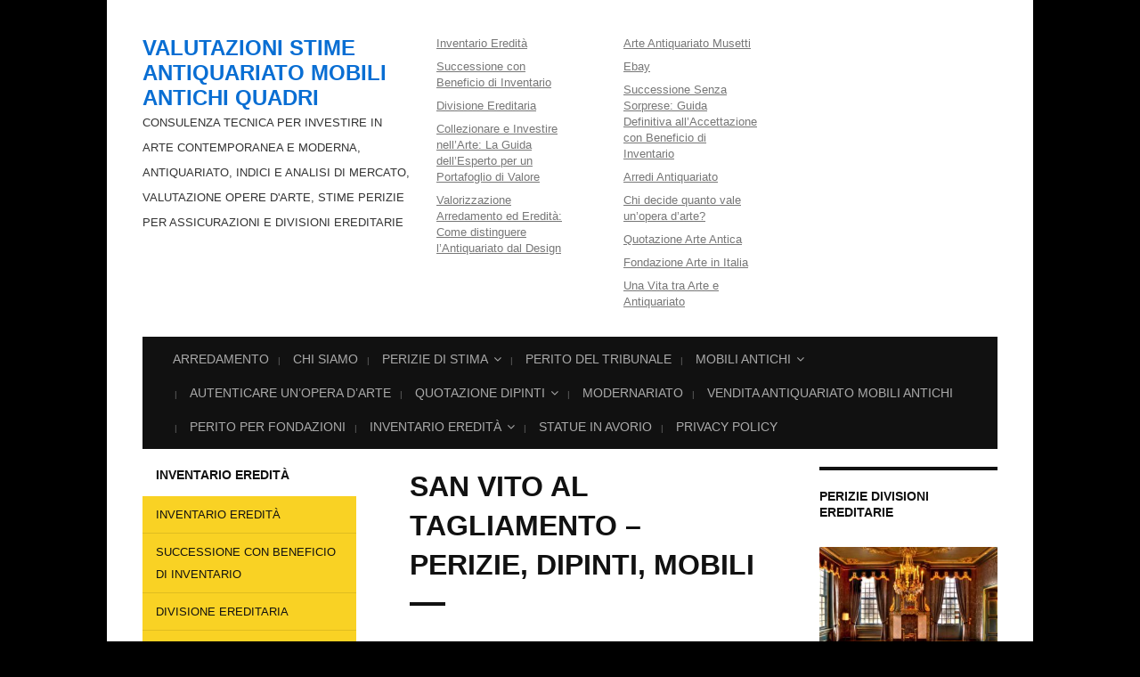

--- FILE ---
content_type: text/html; charset=UTF-8
request_url: https://valutazionearredamento.com/san-vito-al-tagliamento/
body_size: 16507
content:
<!DOCTYPE html> <!--[if IE 7 | IE 8]><html
class=ie lang=it-IT prefix="og: http://ogp.me/ns#"> <![endif]--> <!--[if !(IE 7) | !(IE 8)  ]><!--><html
lang=it-IT prefix="og: http://ogp.me/ns#"> <!--<![endif]--><head><meta
charset="UTF-8"><meta
http-equiv="X-UA-Compatible" content="IE=edge"><meta
name="viewport" content="width=device-width, initial-scale=1.0"><link
rel=profile href=http://gmpg.org/xfn/11><link
type=text/css media=all href=https://valutazionearredamento.com/wp-content/cache/autoptimize/css/autoptimize_1114c024037137313838741f6ca843c5.css?x94655 rel=stylesheet><title>San Vito al Tagliamento - Perizie, dipinti, mobili - Valutazioni Stime Antiquariato Mobili Antichi Quadri</title><style>#wpadminbar #wp-admin-bar-p404_free_top_button .ab-icon:before {
            content: "\f103";
            color: red;
            top: 2px;
        }</style><meta
name='robots' content='max-image-preview:large'><style>img:is([sizes="auto" i], [sizes^="auto," i]) { contain-intrinsic-size: 3000px 1500px }</style><meta
name="description" content="SAN VITO AL TAGLIAMENTO.Certificazione opere d&#039;arte. Valutazione antiquariato. Perizie ed Expertise. Inventari Catalogazioni Archivi .Divisioni ereditarie. Perizie assicurative.Separazione beni, Beneficio di inventario, Investimenti in arte. Verifica contraffazioni. Assistenza all&#039;acquisto .Perito Esperto"><link
rel=canonical href=https://valutazionearredamento.com/san-vito-al-tagliamento/ ><meta
property="og:locale" content="it_IT"><meta
property="og:type" content="article"><meta
property="og:title" content="San Vito al Tagliamento - Perizie, dipinti, mobili - Valutazioni Stime Antiquariato Mobili Antichi Quadri"><meta
property="og:description" content="SAN VITO AL TAGLIAMENTO.Certificazione opere d&#039;arte. Valutazione antiquariato. Perizie ed Expertise. Inventari Catalogazioni Archivi .Divisioni ereditarie. Perizie assicurative.Separazione beni, Beneficio di inventario, Investimenti in arte. Verifica contraffazioni. Assistenza all&#039;acquisto .Perito Esperto"><meta
property="og:url" content="https://valutazionearredamento.com/san-vito-al-tagliamento/"><meta
property="og:site_name" content="Valutazioni Stime Antiquariato Mobili Antichi Quadri"><meta
property="article:publisher" content="https://www.facebook.com/valutazionearteantiquariato/"><meta
property="og:image" content="https://valutazionearredamento.com/wp-content/uploads/2018/05/F.lli-Musetti.jpg"><meta
property="og:image:secure_url" content="https://valutazionearredamento.com/wp-content/uploads/2018/05/F.lli-Musetti.jpg"><meta
property="og:image:width" content="272"><meta
property="og:image:height" content="340"><meta
property="og:image:alt" content="F.lli Musetti"><meta
name="twitter:card" content="summary_large_image"><meta
name="twitter:description" content="SAN VITO AL TAGLIAMENTO.Certificazione opere d&#039;arte. Valutazione antiquariato. Perizie ed Expertise. Inventari Catalogazioni Archivi .Divisioni ereditarie. Perizie assicurative.Separazione beni, Beneficio di inventario, Investimenti in arte. Verifica contraffazioni. Assistenza all&#039;acquisto .Perito Esperto"><meta
name="twitter:title" content="San Vito al Tagliamento - Perizie, dipinti, mobili - Valutazioni Stime Antiquariato Mobili Antichi Quadri"><meta
name="twitter:site" content="@periziearte"><meta
name="twitter:image" content="https://valutazionearredamento.com/wp-content/uploads/2018/05/VALUTAZIONE-ANTIQUARIATO-ROMA-300x200.jpeg"><meta
name="twitter:creator" content="@periziearte"> <script type=application/ld+json>{"@context":"https:\/\/schema.org","@type":"Organization","url":"https:\/\/valutazionearredamento.com\/","sameAs":["https:\/\/www.facebook.com\/valutazionearteantiquariato\/","https:\/\/www.instagram.com\/periziearte\/","https:\/\/www.linkedin.com\/in\/musetti-renato-6146b574\/","https:\/\/www.youtube.com\/channel\/UCb9LqVJogdZiaDnNW8yLzXg?view_as=subscriber","https:\/\/twitter.com\/periziearte"],"@id":"https:\/\/valutazionearredamento.com\/#organization","name":"F.lli Musetti","logo":"https:\/\/valutazionearredamento.com\/wp-content\/uploads\/2018\/04\/Valutazione-Mobili-Antichi.png"}</script> <link
rel=alternate type=application/rss+xml title="Valutazioni Stime Antiquariato Mobili Antichi Quadri &raquo; Feed" href=https://valutazionearredamento.com/feed/ ><link
rel=alternate type=application/rss+xml title="Valutazioni Stime Antiquariato Mobili Antichi Quadri &raquo; Feed dei commenti" href=https://valutazionearredamento.com/comments/feed/ > <script>window._wpemojiSettings = {"baseUrl":"https:\/\/s.w.org\/images\/core\/emoji\/15.0.3\/72x72\/","ext":".png","svgUrl":"https:\/\/s.w.org\/images\/core\/emoji\/15.0.3\/svg\/","svgExt":".svg","source":{"concatemoji":"https:\/\/valutazionearredamento.com\/wp-includes\/js\/wp-emoji-release.min.js?ver=6.7.4"}};
/*! This file is auto-generated */
!function(i,n){var o,s,e;function c(e){try{var t={supportTests:e,timestamp:(new Date).valueOf()};sessionStorage.setItem(o,JSON.stringify(t))}catch(e){}}function p(e,t,n){e.clearRect(0,0,e.canvas.width,e.canvas.height),e.fillText(t,0,0);var t=new Uint32Array(e.getImageData(0,0,e.canvas.width,e.canvas.height).data),r=(e.clearRect(0,0,e.canvas.width,e.canvas.height),e.fillText(n,0,0),new Uint32Array(e.getImageData(0,0,e.canvas.width,e.canvas.height).data));return t.every(function(e,t){return e===r[t]})}function u(e,t,n){switch(t){case"flag":return n(e,"\ud83c\udff3\ufe0f\u200d\u26a7\ufe0f","\ud83c\udff3\ufe0f\u200b\u26a7\ufe0f")?!1:!n(e,"\ud83c\uddfa\ud83c\uddf3","\ud83c\uddfa\u200b\ud83c\uddf3")&&!n(e,"\ud83c\udff4\udb40\udc67\udb40\udc62\udb40\udc65\udb40\udc6e\udb40\udc67\udb40\udc7f","\ud83c\udff4\u200b\udb40\udc67\u200b\udb40\udc62\u200b\udb40\udc65\u200b\udb40\udc6e\u200b\udb40\udc67\u200b\udb40\udc7f");case"emoji":return!n(e,"\ud83d\udc26\u200d\u2b1b","\ud83d\udc26\u200b\u2b1b")}return!1}function f(e,t,n){var r="undefined"!=typeof WorkerGlobalScope&&self instanceof WorkerGlobalScope?new OffscreenCanvas(300,150):i.createElement("canvas"),a=r.getContext("2d",{willReadFrequently:!0}),o=(a.textBaseline="top",a.font="600 32px Arial",{});return e.forEach(function(e){o[e]=t(a,e,n)}),o}function t(e){var t=i.createElement("script");t.src=e,t.defer=!0,i.head.appendChild(t)}"undefined"!=typeof Promise&&(o="wpEmojiSettingsSupports",s=["flag","emoji"],n.supports={everything:!0,everythingExceptFlag:!0},e=new Promise(function(e){i.addEventListener("DOMContentLoaded",e,{once:!0})}),new Promise(function(t){var n=function(){try{var e=JSON.parse(sessionStorage.getItem(o));if("object"==typeof e&&"number"==typeof e.timestamp&&(new Date).valueOf()<e.timestamp+604800&&"object"==typeof e.supportTests)return e.supportTests}catch(e){}return null}();if(!n){if("undefined"!=typeof Worker&&"undefined"!=typeof OffscreenCanvas&&"undefined"!=typeof URL&&URL.createObjectURL&&"undefined"!=typeof Blob)try{var e="postMessage("+f.toString()+"("+[JSON.stringify(s),u.toString(),p.toString()].join(",")+"));",r=new Blob([e],{type:"text/javascript"}),a=new Worker(URL.createObjectURL(r),{name:"wpTestEmojiSupports"});return void(a.onmessage=function(e){c(n=e.data),a.terminate(),t(n)})}catch(e){}c(n=f(s,u,p))}t(n)}).then(function(e){for(var t in e)n.supports[t]=e[t],n.supports.everything=n.supports.everything&&n.supports[t],"flag"!==t&&(n.supports.everythingExceptFlag=n.supports.everythingExceptFlag&&n.supports[t]);n.supports.everythingExceptFlag=n.supports.everythingExceptFlag&&!n.supports.flag,n.DOMReady=!1,n.readyCallback=function(){n.DOMReady=!0}}).then(function(){return e}).then(function(){var e;n.supports.everything||(n.readyCallback(),(e=n.source||{}).concatemoji?t(e.concatemoji):e.wpemoji&&e.twemoji&&(t(e.twemoji),t(e.wpemoji)))}))}((window,document),window._wpemojiSettings);</script> <style id=wp-emoji-styles-inline-css>img.wp-smiley, img.emoji {
		display: inline !important;
		border: none !important;
		box-shadow: none !important;
		height: 1em !important;
		width: 1em !important;
		margin: 0 0.07em !important;
		vertical-align: -0.1em !important;
		background: none !important;
		padding: 0 !important;
	}</style><style id=classic-theme-styles-inline-css>/*! This file is auto-generated */
.wp-block-button__link{color:#fff;background-color:#32373c;border-radius:9999px;box-shadow:none;text-decoration:none;padding:calc(.667em + 2px) calc(1.333em + 2px);font-size:1.125em}.wp-block-file__button{background:#32373c;color:#fff;text-decoration:none}</style><style id=global-styles-inline-css>/*<![CDATA[*/:root{--wp--preset--aspect-ratio--square: 1;--wp--preset--aspect-ratio--4-3: 4/3;--wp--preset--aspect-ratio--3-4: 3/4;--wp--preset--aspect-ratio--3-2: 3/2;--wp--preset--aspect-ratio--2-3: 2/3;--wp--preset--aspect-ratio--16-9: 16/9;--wp--preset--aspect-ratio--9-16: 9/16;--wp--preset--color--black: #000000;--wp--preset--color--cyan-bluish-gray: #abb8c3;--wp--preset--color--white: #ffffff;--wp--preset--color--pale-pink: #f78da7;--wp--preset--color--vivid-red: #cf2e2e;--wp--preset--color--luminous-vivid-orange: #ff6900;--wp--preset--color--luminous-vivid-amber: #fcb900;--wp--preset--color--light-green-cyan: #7bdcb5;--wp--preset--color--vivid-green-cyan: #00d084;--wp--preset--color--pale-cyan-blue: #8ed1fc;--wp--preset--color--vivid-cyan-blue: #0693e3;--wp--preset--color--vivid-purple: #9b51e0;--wp--preset--gradient--vivid-cyan-blue-to-vivid-purple: linear-gradient(135deg,rgba(6,147,227,1) 0%,rgb(155,81,224) 100%);--wp--preset--gradient--light-green-cyan-to-vivid-green-cyan: linear-gradient(135deg,rgb(122,220,180) 0%,rgb(0,208,130) 100%);--wp--preset--gradient--luminous-vivid-amber-to-luminous-vivid-orange: linear-gradient(135deg,rgba(252,185,0,1) 0%,rgba(255,105,0,1) 100%);--wp--preset--gradient--luminous-vivid-orange-to-vivid-red: linear-gradient(135deg,rgba(255,105,0,1) 0%,rgb(207,46,46) 100%);--wp--preset--gradient--very-light-gray-to-cyan-bluish-gray: linear-gradient(135deg,rgb(238,238,238) 0%,rgb(169,184,195) 100%);--wp--preset--gradient--cool-to-warm-spectrum: linear-gradient(135deg,rgb(74,234,220) 0%,rgb(151,120,209) 20%,rgb(207,42,186) 40%,rgb(238,44,130) 60%,rgb(251,105,98) 80%,rgb(254,248,76) 100%);--wp--preset--gradient--blush-light-purple: linear-gradient(135deg,rgb(255,206,236) 0%,rgb(152,150,240) 100%);--wp--preset--gradient--blush-bordeaux: linear-gradient(135deg,rgb(254,205,165) 0%,rgb(254,45,45) 50%,rgb(107,0,62) 100%);--wp--preset--gradient--luminous-dusk: linear-gradient(135deg,rgb(255,203,112) 0%,rgb(199,81,192) 50%,rgb(65,88,208) 100%);--wp--preset--gradient--pale-ocean: linear-gradient(135deg,rgb(255,245,203) 0%,rgb(182,227,212) 50%,rgb(51,167,181) 100%);--wp--preset--gradient--electric-grass: linear-gradient(135deg,rgb(202,248,128) 0%,rgb(113,206,126) 100%);--wp--preset--gradient--midnight: linear-gradient(135deg,rgb(2,3,129) 0%,rgb(40,116,252) 100%);--wp--preset--font-size--small: 13px;--wp--preset--font-size--medium: 20px;--wp--preset--font-size--large: 36px;--wp--preset--font-size--x-large: 42px;--wp--preset--spacing--20: 0.44rem;--wp--preset--spacing--30: 0.67rem;--wp--preset--spacing--40: 1rem;--wp--preset--spacing--50: 1.5rem;--wp--preset--spacing--60: 2.25rem;--wp--preset--spacing--70: 3.38rem;--wp--preset--spacing--80: 5.06rem;--wp--preset--shadow--natural: 6px 6px 9px rgba(0, 0, 0, 0.2);--wp--preset--shadow--deep: 12px 12px 50px rgba(0, 0, 0, 0.4);--wp--preset--shadow--sharp: 6px 6px 0px rgba(0, 0, 0, 0.2);--wp--preset--shadow--outlined: 6px 6px 0px -3px rgba(255, 255, 255, 1), 6px 6px rgba(0, 0, 0, 1);--wp--preset--shadow--crisp: 6px 6px 0px rgba(0, 0, 0, 1);}:where(.is-layout-flex){gap: 0.5em;}:where(.is-layout-grid){gap: 0.5em;}body .is-layout-flex{display: flex;}.is-layout-flex{flex-wrap: wrap;align-items: center;}.is-layout-flex > :is(*, div){margin: 0;}body .is-layout-grid{display: grid;}.is-layout-grid > :is(*, div){margin: 0;}:where(.wp-block-columns.is-layout-flex){gap: 2em;}:where(.wp-block-columns.is-layout-grid){gap: 2em;}:where(.wp-block-post-template.is-layout-flex){gap: 1.25em;}:where(.wp-block-post-template.is-layout-grid){gap: 1.25em;}.has-black-color{color: var(--wp--preset--color--black) !important;}.has-cyan-bluish-gray-color{color: var(--wp--preset--color--cyan-bluish-gray) !important;}.has-white-color{color: var(--wp--preset--color--white) !important;}.has-pale-pink-color{color: var(--wp--preset--color--pale-pink) !important;}.has-vivid-red-color{color: var(--wp--preset--color--vivid-red) !important;}.has-luminous-vivid-orange-color{color: var(--wp--preset--color--luminous-vivid-orange) !important;}.has-luminous-vivid-amber-color{color: var(--wp--preset--color--luminous-vivid-amber) !important;}.has-light-green-cyan-color{color: var(--wp--preset--color--light-green-cyan) !important;}.has-vivid-green-cyan-color{color: var(--wp--preset--color--vivid-green-cyan) !important;}.has-pale-cyan-blue-color{color: var(--wp--preset--color--pale-cyan-blue) !important;}.has-vivid-cyan-blue-color{color: var(--wp--preset--color--vivid-cyan-blue) !important;}.has-vivid-purple-color{color: var(--wp--preset--color--vivid-purple) !important;}.has-black-background-color{background-color: var(--wp--preset--color--black) !important;}.has-cyan-bluish-gray-background-color{background-color: var(--wp--preset--color--cyan-bluish-gray) !important;}.has-white-background-color{background-color: var(--wp--preset--color--white) !important;}.has-pale-pink-background-color{background-color: var(--wp--preset--color--pale-pink) !important;}.has-vivid-red-background-color{background-color: var(--wp--preset--color--vivid-red) !important;}.has-luminous-vivid-orange-background-color{background-color: var(--wp--preset--color--luminous-vivid-orange) !important;}.has-luminous-vivid-amber-background-color{background-color: var(--wp--preset--color--luminous-vivid-amber) !important;}.has-light-green-cyan-background-color{background-color: var(--wp--preset--color--light-green-cyan) !important;}.has-vivid-green-cyan-background-color{background-color: var(--wp--preset--color--vivid-green-cyan) !important;}.has-pale-cyan-blue-background-color{background-color: var(--wp--preset--color--pale-cyan-blue) !important;}.has-vivid-cyan-blue-background-color{background-color: var(--wp--preset--color--vivid-cyan-blue) !important;}.has-vivid-purple-background-color{background-color: var(--wp--preset--color--vivid-purple) !important;}.has-black-border-color{border-color: var(--wp--preset--color--black) !important;}.has-cyan-bluish-gray-border-color{border-color: var(--wp--preset--color--cyan-bluish-gray) !important;}.has-white-border-color{border-color: var(--wp--preset--color--white) !important;}.has-pale-pink-border-color{border-color: var(--wp--preset--color--pale-pink) !important;}.has-vivid-red-border-color{border-color: var(--wp--preset--color--vivid-red) !important;}.has-luminous-vivid-orange-border-color{border-color: var(--wp--preset--color--luminous-vivid-orange) !important;}.has-luminous-vivid-amber-border-color{border-color: var(--wp--preset--color--luminous-vivid-amber) !important;}.has-light-green-cyan-border-color{border-color: var(--wp--preset--color--light-green-cyan) !important;}.has-vivid-green-cyan-border-color{border-color: var(--wp--preset--color--vivid-green-cyan) !important;}.has-pale-cyan-blue-border-color{border-color: var(--wp--preset--color--pale-cyan-blue) !important;}.has-vivid-cyan-blue-border-color{border-color: var(--wp--preset--color--vivid-cyan-blue) !important;}.has-vivid-purple-border-color{border-color: var(--wp--preset--color--vivid-purple) !important;}.has-vivid-cyan-blue-to-vivid-purple-gradient-background{background: var(--wp--preset--gradient--vivid-cyan-blue-to-vivid-purple) !important;}.has-light-green-cyan-to-vivid-green-cyan-gradient-background{background: var(--wp--preset--gradient--light-green-cyan-to-vivid-green-cyan) !important;}.has-luminous-vivid-amber-to-luminous-vivid-orange-gradient-background{background: var(--wp--preset--gradient--luminous-vivid-amber-to-luminous-vivid-orange) !important;}.has-luminous-vivid-orange-to-vivid-red-gradient-background{background: var(--wp--preset--gradient--luminous-vivid-orange-to-vivid-red) !important;}.has-very-light-gray-to-cyan-bluish-gray-gradient-background{background: var(--wp--preset--gradient--very-light-gray-to-cyan-bluish-gray) !important;}.has-cool-to-warm-spectrum-gradient-background{background: var(--wp--preset--gradient--cool-to-warm-spectrum) !important;}.has-blush-light-purple-gradient-background{background: var(--wp--preset--gradient--blush-light-purple) !important;}.has-blush-bordeaux-gradient-background{background: var(--wp--preset--gradient--blush-bordeaux) !important;}.has-luminous-dusk-gradient-background{background: var(--wp--preset--gradient--luminous-dusk) !important;}.has-pale-ocean-gradient-background{background: var(--wp--preset--gradient--pale-ocean) !important;}.has-electric-grass-gradient-background{background: var(--wp--preset--gradient--electric-grass) !important;}.has-midnight-gradient-background{background: var(--wp--preset--gradient--midnight) !important;}.has-small-font-size{font-size: var(--wp--preset--font-size--small) !important;}.has-medium-font-size{font-size: var(--wp--preset--font-size--medium) !important;}.has-large-font-size{font-size: var(--wp--preset--font-size--large) !important;}.has-x-large-font-size{font-size: var(--wp--preset--font-size--x-large) !important;}
:where(.wp-block-post-template.is-layout-flex){gap: 1.25em;}:where(.wp-block-post-template.is-layout-grid){gap: 1.25em;}
:where(.wp-block-columns.is-layout-flex){gap: 2em;}:where(.wp-block-columns.is-layout-grid){gap: 2em;}
:root :where(.wp-block-pullquote){font-size: 1.5em;line-height: 1.6;}/*]]>*/</style><link
rel=https://api.w.org/ href=https://valutazionearredamento.com/wp-json/ ><link
rel=alternate title=JSON type=application/json href=https://valutazionearredamento.com/wp-json/wp/v2/pages/1092><link
rel=EditURI type=application/rsd+xml title=RSD href=https://valutazionearredamento.com/xmlrpc.php?rsd><meta
name="generator" content="WordPress 6.7.4"><link
rel=shortlink href='https://valutazionearredamento.com/?p=1092'><link
rel=alternate title="oEmbed (JSON)" type=application/json+oembed href="https://valutazionearredamento.com/wp-json/oembed/1.0/embed?url=https%3A%2F%2Fvalutazionearredamento.com%2Fsan-vito-al-tagliamento%2F"><link
rel=alternate title="oEmbed (XML)" type=text/xml+oembed href="https://valutazionearredamento.com/wp-json/oembed/1.0/embed?url=https%3A%2F%2Fvalutazionearredamento.com%2Fsan-vito-al-tagliamento%2F&#038;format=xml"><style>.broken_link, a.broken_link {
	text-decoration: line-through;
}</style><style id=custom-background-css>body.custom-background { background-color: #000000; }</style></head><body
class="page-template-default page page-id-1092 custom-background page-sidebar-both page-header-default"><div
id=container><div
class="site-wrapper-all site-wrapper-boxed"><header
id=site-masthead class="site-section site-section-masthead"><div
class="site-section-wrapper site-section-wrapper-masthead"><div
id=site-logo><p
class=site-title><a
href=https://valutazionearredamento.com/ rel=home>Valutazioni Stime Antiquariato Mobili Antichi Quadri</a></p><p
class=site-description>Consulenza Tecnica per investire in Arte Contemporanea e Moderna, Antiquariato, Indici e Analisi di Mercato, Valutazione opere d&#039;arte, Stime Perizie per Assicurazioni e Divisioni Ereditarie</p></div><div
class=site-header-menus><nav
id=site-secondary-nav-1 class=site-secondary-nav><ul
id=site-secondary-menu-1 class><li
id=menu-item-1430 class="menu-item menu-item-type-post_type menu-item-object-page menu-item-1430"><a
href=https://valutazionearredamento.com/inventario-eredita/ >Inventario Eredità</a></li><li
id=menu-item-1431 class="menu-item menu-item-type-post_type menu-item-object-page menu-item-1431"><a
href=https://valutazionearredamento.com/successione-con-beneficio-di-inventario/ >Successione con Beneficio di Inventario</a></li><li
id=menu-item-1443 class="menu-item menu-item-type-post_type menu-item-object-post menu-item-1443"><a
href=https://valutazionearredamento.com/divisione-ereditaria/ >Divisione Ereditaria</a></li><li
id=menu-item-8228 class="menu-item menu-item-type-post_type menu-item-object-post menu-item-8228"><a
href=https://valutazionearredamento.com/collezionare-e-investire-nellarte-la-guida-dellesperto-per-un-portafoglio-di-valore/ >Collezionare e Investire nell’Arte: La Guida dell’Esperto per un Portafoglio di Valore</a></li><li
id=menu-item-8234 class="menu-item menu-item-type-post_type menu-item-object-post menu-item-8234"><a
href=https://valutazionearredamento.com/valorizzazione-arredamento-ed-eredita-come-distinguere-lantiquariato-dal-design/ >Valorizzazione Arredamento ed Eredità: Come distinguere l’Antiquariato dal Design</a></li></ul></nav><nav
id=site-secondary-nav-2 class=site-secondary-nav><ul
id=site-secondary-menu-2 class><li
id=menu-item-5002 class="menu-item menu-item-type-custom menu-item-object-custom menu-item-5002"><a
href=https://antiquariatoarte.com>Arte Antiquariato Musetti</a></li><li
id=menu-item-5106 class="menu-item menu-item-type-custom menu-item-object-custom menu-item-5106"><a
href=https://www.ebay.it/str/arteantiquariatomusetti>Ebay</a></li><li
id=menu-item-8176 class="menu-item menu-item-type-post_type menu-item-object-page menu-item-8176"><a
href=https://valutazionearredamento.com/successione-senza-sorprese-guida-definitiva-allaccettazione-con-beneficio-di-inventario/ >Successione Senza Sorprese: Guida Definitiva all’Accettazione con Beneficio di Inventario</a></li><li
id=menu-item-8181 class="menu-item menu-item-type-post_type menu-item-object-page menu-item-8181"><a
href=https://valutazionearredamento.com/arredi-antiquariato/ >Arredi Antiquariato</a></li><li
id=menu-item-8185 class="menu-item menu-item-type-post_type menu-item-object-page menu-item-8185"><a
href=https://valutazionearredamento.com/chi-decide-quanto-vale-unopera-darte/ >Chi decide quanto vale un’opera d’arte?</a></li><li
id=menu-item-8189 class="menu-item menu-item-type-post_type menu-item-object-page menu-item-8189"><a
href=https://valutazionearredamento.com/quotazione-arte-antica/ >Quotazione Arte Antica</a></li><li
id=menu-item-8195 class="menu-item menu-item-type-post_type menu-item-object-page menu-item-8195"><a
href=https://valutazionearredamento.com/fondazione-arte-in-italia/ >Fondazione Arte in Italia</a></li><li
id=menu-item-8199 class="menu-item menu-item-type-post_type menu-item-object-post menu-item-8199"><a
href=https://valutazionearredamento.com/una-vita-tra-arte-e-antiquariato/ >Una Vita tra Arte e Antiquariato</a></li></ul></nav></div></div></header><nav
id=site-primary-nav><div
class="site-section-wrapper site-section-wrapper-primary-menu"><div
class=navbar-header><div
id=menu-main-slick class=menu-valutazione-container><ul
id=menu-slide-in class=menu><li
id=menu-item-66 class="menu-item menu-item-type-post_type menu-item-object-page menu-item-home menu-item-66"><a
href=https://valutazionearredamento.com/ >Arredamento</a></li><li
id=menu-item-67 class="menu-item menu-item-type-post_type menu-item-object-page menu-item-67"><a
href=https://valutazionearredamento.com/chi-siamo/ >Chi Siamo</a></li><li
id=menu-item-68 class="menu-item menu-item-type-post_type menu-item-object-page menu-item-has-children menu-item-68"><a
href=https://valutazionearredamento.com/perizie-di-stima/ >Perizie di Stima</a><ul
class=sub-menu><li
id=menu-item-5177 class="menu-item menu-item-type-post_type menu-item-object-page menu-item-5177"><a
href=https://valutazionearredamento.com/consulenza-tecnica-per-successioni-e-ripartizione-beni/ >Consulenza tecnica per successioni e ripartizione beni</a></li><li
id=menu-item-173 class="menu-item menu-item-type-post_type menu-item-object-page menu-item-173"><a
href=https://valutazionearredamento.com/inventario-beni-mobili/ >Inventario Beni Mobili</a></li><li
id=menu-item-162 class="menu-item menu-item-type-post_type menu-item-object-page menu-item-162"><a
href=https://valutazionearredamento.com/valutazione-antiquariato-online/ >valutazione antiquariato online</a></li><li
id=menu-item-4285 class="menu-item menu-item-type-post_type menu-item-object-page menu-item-4285"><a
href=https://valutazionearredamento.com/perizia-arredamento-mobili-arredi-attrezzature/ >perizia arredamento mobili arredi attrezzature</a></li><li
id=menu-item-4279 class="menu-item menu-item-type-post_type menu-item-object-page menu-item-4279"><a
href=https://valutazionearredamento.com/stime-perizie-e-progettazione/ >Stime, Perizie e Progettazione</a></li><li
id=menu-item-4291 class="menu-item menu-item-type-post_type menu-item-object-page menu-item-4291"><a
href=https://valutazionearredamento.com/perizia-di-valutazione-tecnico-economica-beni-mobili/ >Perizia di Valutazione Tecnico Economica beni mobili</a></li></ul></li><li
id=menu-item-69 class="menu-item menu-item-type-custom menu-item-object-custom menu-item-69"><a
href=https://tribunaleperito.com>Perito del tribunale</a></li><li
id=menu-item-80 class="menu-item menu-item-type-post_type menu-item-object-page menu-item-has-children menu-item-80"><a
href=https://valutazionearredamento.com/mobili-antichi/ >Mobili Antichi</a><ul
class=sub-menu><li
id=menu-item-89 class="menu-item menu-item-type-post_type menu-item-object-page menu-item-89"><a
href=https://valutazionearredamento.com/valutazione-mobili-antichi/ >Valutazione Mobili Antichi</a></li><li
id=menu-item-98 class="menu-item menu-item-type-post_type menu-item-object-page menu-item-98"><a
href=https://valutazionearredamento.com/svalutazione-mobili/ >Svalutazione Mobili</a></li><li
id=menu-item-2494 class="menu-item menu-item-type-post_type menu-item-object-page menu-item-2494"><a
href=https://valutazionearredamento.com/storia-dell-antiquariato-genovese/ >Storia dell’antiquariato genovese</a></li></ul></li><li
id=menu-item-4960 class="menu-item menu-item-type-post_type menu-item-object-page menu-item-4960"><a
href=https://valutazionearredamento.com/autenticare-un-opera-d-arte/ >Autenticare un&#8217;opera d&#8217;arte</a></li><li
id=menu-item-116 class="menu-item menu-item-type-post_type menu-item-object-page menu-item-has-children menu-item-116"><a
href=https://valutazionearredamento.com/quotazione-dipinti/ >Quotazione Dipinti</a><ul
class=sub-menu><li
id=menu-item-123 class="menu-item menu-item-type-post_type menu-item-object-page menu-item-123"><a
href=https://valutazionearredamento.com/quadri-antichi/ >Quadri Antichi</a></li><li
id=menu-item-137 class="menu-item menu-item-type-post_type menu-item-object-page menu-item-137"><a
href=https://valutazionearredamento.com/dove-vendere-quadri-antichi/ >Dove Vendere Quadri Antichi</a></li><li
id=menu-item-130 class="menu-item menu-item-type-post_type menu-item-object-page menu-item-130"><a
href=https://valutazionearredamento.com/assicurazione-quadri/ >Assicurazione Quadri</a></li><li
id=menu-item-148 class="menu-item menu-item-type-post_type menu-item-object-page menu-item-148"><a
href=https://valutazionearredamento.com/valutazione-quadri-pittori-italiani/ >Valutazione Quadri Pittori Italiani</a></li></ul></li><li
id=menu-item-4143 class="menu-item menu-item-type-post_type menu-item-object-page menu-item-4143"><a
href=https://valutazionearredamento.com/modernariato/ >Modernariato</a></li><li
id=menu-item-174 class="menu-item menu-item-type-custom menu-item-object-custom menu-item-174"><a
href=https://musettimobiliantichi.it>Vendita Antiquariato Mobili Antichi</a></li><li
id=menu-item-5903 class="menu-item menu-item-type-post_type menu-item-object-page menu-item-5903"><a
href=https://valutazionearredamento.com/perito-per-fondazioni/ >Perito per Fondazioni</a></li><li
id=menu-item-1397 class="menu-item menu-item-type-post_type menu-item-object-page menu-item-has-children menu-item-1397"><a
href=https://valutazionearredamento.com/inventario-eredita/ >Inventario Eredità</a><ul
class=sub-menu><li
id=menu-item-5519 class="menu-item menu-item-type-post_type menu-item-object-page menu-item-5519"><a
href=https://valutazionearredamento.com/inventario-con-notaio/ >INVENTARIO CON NOTAIO</a></li><li
id=menu-item-4874 class="menu-item menu-item-type-post_type menu-item-object-page menu-item-4874"><a
href=https://valutazionearredamento.com/stima-dei-beni-per-successioni-ereditarie/ >Stima dei Beni per successioni ereditarie</a></li><li
id=menu-item-1404 class="menu-item menu-item-type-post_type menu-item-object-page menu-item-1404"><a
href=https://valutazionearredamento.com/successione-con-beneficio-di-inventario/ >Successione con Beneficio di Inventario</a></li></ul></li><li
id=menu-item-154 class="menu-item menu-item-type-post_type menu-item-object-page menu-item-154"><a
href=https://valutazionearredamento.com/statue-in-avorio/ >Statue in Avorio</a></li><li
id=menu-item-1480 class="menu-item menu-item-type-post_type menu-item-object-page menu-item-1480"><a
href=https://valutazionearredamento.com/privacy-policy/ >Privacy Policy</a></li></ul></div></div><ul
id=site-primary-menu class="large-nav sf-menu mobile-menu clearfix"><li
class="menu-item menu-item-type-post_type menu-item-object-page menu-item-home menu-item-66"><a
href=https://valutazionearredamento.com/ >Arredamento</a></li><li
class="menu-item menu-item-type-post_type menu-item-object-page menu-item-67"><a
href=https://valutazionearredamento.com/chi-siamo/ >Chi Siamo</a></li><li
class="menu-item menu-item-type-post_type menu-item-object-page menu-item-has-children menu-item-68"><a
href=https://valutazionearredamento.com/perizie-di-stima/ >Perizie di Stima</a><ul
class=sub-menu><li
class="menu-item menu-item-type-post_type menu-item-object-page menu-item-5177"><a
href=https://valutazionearredamento.com/consulenza-tecnica-per-successioni-e-ripartizione-beni/ >Consulenza tecnica per successioni e ripartizione beni</a></li><li
class="menu-item menu-item-type-post_type menu-item-object-page menu-item-173"><a
href=https://valutazionearredamento.com/inventario-beni-mobili/ >Inventario Beni Mobili</a></li><li
class="menu-item menu-item-type-post_type menu-item-object-page menu-item-162"><a
href=https://valutazionearredamento.com/valutazione-antiquariato-online/ >valutazione antiquariato online</a></li><li
class="menu-item menu-item-type-post_type menu-item-object-page menu-item-4285"><a
href=https://valutazionearredamento.com/perizia-arredamento-mobili-arredi-attrezzature/ >perizia arredamento mobili arredi attrezzature</a></li><li
class="menu-item menu-item-type-post_type menu-item-object-page menu-item-4279"><a
href=https://valutazionearredamento.com/stime-perizie-e-progettazione/ >Stime, Perizie e Progettazione</a></li><li
class="menu-item menu-item-type-post_type menu-item-object-page menu-item-4291"><a
href=https://valutazionearredamento.com/perizia-di-valutazione-tecnico-economica-beni-mobili/ >Perizia di Valutazione Tecnico Economica beni mobili</a></li></ul></li><li
class="menu-item menu-item-type-custom menu-item-object-custom menu-item-69"><a
href=https://tribunaleperito.com>Perito del tribunale</a></li><li
class="menu-item menu-item-type-post_type menu-item-object-page menu-item-has-children menu-item-80"><a
href=https://valutazionearredamento.com/mobili-antichi/ >Mobili Antichi</a><ul
class=sub-menu><li
class="menu-item menu-item-type-post_type menu-item-object-page menu-item-89"><a
href=https://valutazionearredamento.com/valutazione-mobili-antichi/ >Valutazione Mobili Antichi</a></li><li
class="menu-item menu-item-type-post_type menu-item-object-page menu-item-98"><a
href=https://valutazionearredamento.com/svalutazione-mobili/ >Svalutazione Mobili</a></li><li
class="menu-item menu-item-type-post_type menu-item-object-page menu-item-2494"><a
href=https://valutazionearredamento.com/storia-dell-antiquariato-genovese/ >Storia dell’antiquariato genovese</a></li></ul></li><li
class="menu-item menu-item-type-post_type menu-item-object-page menu-item-4960"><a
href=https://valutazionearredamento.com/autenticare-un-opera-d-arte/ >Autenticare un&#8217;opera d&#8217;arte</a></li><li
class="menu-item menu-item-type-post_type menu-item-object-page menu-item-has-children menu-item-116"><a
href=https://valutazionearredamento.com/quotazione-dipinti/ >Quotazione Dipinti</a><ul
class=sub-menu><li
class="menu-item menu-item-type-post_type menu-item-object-page menu-item-123"><a
href=https://valutazionearredamento.com/quadri-antichi/ >Quadri Antichi</a></li><li
class="menu-item menu-item-type-post_type menu-item-object-page menu-item-137"><a
href=https://valutazionearredamento.com/dove-vendere-quadri-antichi/ >Dove Vendere Quadri Antichi</a></li><li
class="menu-item menu-item-type-post_type menu-item-object-page menu-item-130"><a
href=https://valutazionearredamento.com/assicurazione-quadri/ >Assicurazione Quadri</a></li><li
class="menu-item menu-item-type-post_type menu-item-object-page menu-item-148"><a
href=https://valutazionearredamento.com/valutazione-quadri-pittori-italiani/ >Valutazione Quadri Pittori Italiani</a></li></ul></li><li
class="menu-item menu-item-type-post_type menu-item-object-page menu-item-4143"><a
href=https://valutazionearredamento.com/modernariato/ >Modernariato</a></li><li
class="menu-item menu-item-type-custom menu-item-object-custom menu-item-174"><a
href=https://musettimobiliantichi.it>Vendita Antiquariato Mobili Antichi</a></li><li
class="menu-item menu-item-type-post_type menu-item-object-page menu-item-5903"><a
href=https://valutazionearredamento.com/perito-per-fondazioni/ >Perito per Fondazioni</a></li><li
class="menu-item menu-item-type-post_type menu-item-object-page menu-item-has-children menu-item-1397"><a
href=https://valutazionearredamento.com/inventario-eredita/ >Inventario Eredità</a><ul
class=sub-menu><li
class="menu-item menu-item-type-post_type menu-item-object-page menu-item-5519"><a
href=https://valutazionearredamento.com/inventario-con-notaio/ >INVENTARIO CON NOTAIO</a></li><li
class="menu-item menu-item-type-post_type menu-item-object-page menu-item-4874"><a
href=https://valutazionearredamento.com/stima-dei-beni-per-successioni-ereditarie/ >Stima dei Beni per successioni ereditarie</a></li><li
class="menu-item menu-item-type-post_type menu-item-object-page menu-item-1404"><a
href=https://valutazionearredamento.com/successione-con-beneficio-di-inventario/ >Successione con Beneficio di Inventario</a></li></ul></li><li
class="menu-item menu-item-type-post_type menu-item-object-page menu-item-154"><a
href=https://valutazionearredamento.com/statue-in-avorio/ >Statue in Avorio</a></li><li
class="menu-item menu-item-type-post_type menu-item-object-page menu-item-1480"><a
href=https://valutazionearredamento.com/privacy-policy/ >Privacy Policy</a></li></ul></div></nav><main
id=site-main><div
class="site-section-wrapper site-section-wrapper-main"><div
id=site-page-columns><div
id=site-aside-primary class="site-column site-column-aside"><div
class="site-column-wrapper site-aside-wrapper clearfix"><div
class="widget widget_nav_menu clearfix" id=nav_menu-2><p
class=widget-title>Inventario Eredità</p><div
class=menu-inventario-container><ul
id=menu-inventario class=menu><li
class="menu-item menu-item-type-post_type menu-item-object-page menu-item-1430"><a
href=https://valutazionearredamento.com/inventario-eredita/ >Inventario Eredità</a></li><li
class="menu-item menu-item-type-post_type menu-item-object-page menu-item-1431"><a
href=https://valutazionearredamento.com/successione-con-beneficio-di-inventario/ >Successione con Beneficio di Inventario</a></li><li
class="menu-item menu-item-type-post_type menu-item-object-post menu-item-1443"><a
href=https://valutazionearredamento.com/divisione-ereditaria/ >Divisione Ereditaria</a></li><li
class="menu-item menu-item-type-post_type menu-item-object-post menu-item-8228"><a
href=https://valutazionearredamento.com/collezionare-e-investire-nellarte-la-guida-dellesperto-per-un-portafoglio-di-valore/ >Collezionare e Investire nell’Arte: La Guida dell’Esperto per un Portafoglio di Valore</a></li><li
class="menu-item menu-item-type-post_type menu-item-object-post menu-item-8234"><a
href=https://valutazionearredamento.com/valorizzazione-arredamento-ed-eredita-come-distinguere-lantiquariato-dal-design/ >Valorizzazione Arredamento ed Eredità: Come distinguere l’Antiquariato dal Design</a></li></ul></div></div></div></div><div
id=site-column-main class="site-column site-column-main"><div
class="site-column-main-wrapper clearfix"><div
id=site-column-content class="site-column site-column-content"><div
class="site-column-wrapper site-column-content-wrapper"><h1 class="page-title">San Vito al Tagliamento  &#8211; Perizie, dipinti, mobili</h1><div
class=entry-content><figure
id=attachment_241 aria-describedby=caption-attachment-241 style="width: 300px" class="wp-caption alignnone"><img
fetchpriority=high decoding=async class="wp-image-241 size-medium" src=https://valutazionearredamento.com/wp-content/uploads/2018/05/VALUTAZIONE-ANTIQUARIATO-ROMA-300x200.jpeg?x94655 alt=" San Vito al Tagliamento " width=300 height=200 srcset="https://valutazionearredamento.com/wp-content/uploads/2018/05/VALUTAZIONE-ANTIQUARIATO-ROMA-300x200.jpeg 300w, https://valutazionearredamento.com/wp-content/uploads/2018/05/VALUTAZIONE-ANTIQUARIATO-ROMA.jpeg 525w" sizes="(max-width: 300px) 100vw, 300px"><figcaption
id=caption-attachment-241 class=wp-caption-text>San Vito al Tagliamento</figcaption></figure><p
class=Textbody>La <strong> Valutazione nel comune di San Vito al Tagliamento è un servizio per chi ha la necessità di ottenere una perizia dei propri <a
href=https://valutazionearredamento.com/ >arredi</a> e oggetti d&#8217;arte</strong> .</p><h2>Valutazione a San Vito al Tagliamento : patrimonio artistico famigliare o aziendale</h2><p
class=Textbody>Il <strong>servizio Valutazione a San Vito al Tagliamento offerto dai Fratelli Musetti</strong> è una soluzione ottima:</p><ul><li>perizie d&#8217;arte e antiquariato</li><li>valutazione intero <strong>patrimonio artistico famigliare o aziendale</strong></li><li>Stima beni mobili</li><li>Immobili</li><li>perizia a scopo assicurativo</li><li>quotazione dipinti antichi inoltre stima pittori</li><li>Consulenza</li><li>Catalogazione</li></ul><h2>Valutazione a San Vito al Tagliamento : valore commerciale beni</h2><p
class=Textbody>Ovviamente se i beni siano già stati oggetto di perizia, aggiorneremo il loro <strong>valore commerciale beni</strong> in base allo stato di conservazione ed al mercato. Inoltre valutazione danni, inventario arredi divisione ereditaria, beneficio d&#8217;inventario.</p><h3>Consulenza Valutazione a San Vito al Tagliamento</h3><figure
id=attachment_242 aria-describedby=caption-attachment-242 style="width: 300px" class="wp-caption alignnone"><img
decoding=async class="size-medium wp-image-242" src=https://valutazionearredamento.com/wp-content/uploads/2018/05/Consulenza-300x200.jpeg?x94655 alt=Consulenza width=300 height=200 srcset="https://valutazionearredamento.com/wp-content/uploads/2018/05/Consulenza-300x200.jpeg 300w, https://valutazionearredamento.com/wp-content/uploads/2018/05/Consulenza.jpeg 525w" sizes="(max-width: 300px) 100vw, 300px"><figcaption
id=caption-attachment-242 class=wp-caption-text>Consulenza</figcaption></figure><p
class=Textbody><span
class=StrongEmphasis>La nostra <a
href=https://valutazionearredamento.com/chi-siamo/ target=_blank rel=noopener>azienda</a> da sempre svolge attività di <strong>consulenza valutazione</strong> <strong>a San Vito al Tagliamento </strong> per l&#8217;arredamento di ambienti,  certificando l&#8217;autenticità e originalità con documento di garanzia rilasciato da Periti ed Esperti d&#8217;arte e antiquariato qualificati, inoltre si eseguono <a
href=https://tribunaleperito.com>valutazione danni</a>, inventario arredi divisione ereditaria, beneficio d&#8217;inventario.</span></p><p
class=Textbody>Operiamo principalmente su Toscana ,Liguria ,Emilia Romagna,Piemonte, Lombardia , Veneto, Umbria, Lazio generalmente nord e centro Italia, ma non è un problema raggiungere qualsiasi altra destinazione.</p><h2 class="vc_custom_heading wh2">Arredamenti mobili oggetti dipinti di tutte le epoche a San Vito al Tagliamento</h2><div
class="wpb_text_column wpb_content_element "><div
class=wpb_wrapper><p>Esiste differenza tra mobili vecchi usati e <strong>mobili antichi</strong> e certamente e chiaramente  non è alla portata di tutti comprenderla; grazie al lavoro decennale in questo settore siamo in grado grazie ad un&#8217; ottima preparazione e conoscenza stilistica di effettuare una affidabile stima per qualsiasi mobili di tutte le epoche. Stabilire il prezzo di un oggetto antico o dipinto infine è un lavoro che richiede il confronto e la somma di più parametri:</p><ul><li>epoca</li><li>autore</li><li>tecnica</li><li>provenienza</li><li><a
href=https://it.wikipedia.org/wiki/Stile target=_blank rel=noopener>stile</a></li><li>materiale</li><li><a
href=https://it.wikipedia.org/wiki/Manifattura target=_blank rel=noopener>manifattura</a></li><li>stato di conservazione</li><li>vari restauri subiti di conseguenza sostituzione pezzi originali</li><li>intagli e intarsi</li><li>finiture preziose</li></ul><p>Tutto questo e altro ancora consente ai professionisti F.lli Musetti di<strong> </strong>valutare arredamenti di ogni epoca, qualsiasi altro oggetto di antiquariato e <a
href=https://pitturaitaliana.org/valutazione-online-quadri target=_blank rel=noopener>dipinti</a> sia antichi che moderni.</p></div></div><h4>F.lli Musetti San Vito al Tagliamento</h4><figure
id=attachment_243 aria-describedby=caption-attachment-243 style="width: 240px" class="wp-caption alignnone"><img
decoding=async class="size-medium wp-image-243" src=https://valutazionearredamento.com/wp-content/uploads/2018/05/F.lli-Musetti-240x300.jpg?x94655 alt="F.lli Musetti" width=240 height=300 srcset="https://valutazionearredamento.com/wp-content/uploads/2018/05/F.lli-Musetti-240x300.jpg 240w, https://valutazionearredamento.com/wp-content/uploads/2018/05/F.lli-Musetti.jpg 272w" sizes="(max-width: 240px) 100vw, 240px"><figcaption
id=caption-attachment-243 class=wp-caption-text>F.lli Musetti</figcaption></figure><p>La ditta F.lli MUSETTI è sita nella città di Carrara (Ms). Si effettuano inoltre perizie e stime ereditarie on line in sede o in località diversa. Analisi storiche e di <a
href=https://pitturaitaliana.org>autenticazione</a> . Le stime chiaramente vengono effettuate con rilascio di relazione degli esperti  Antonio e Renato Musetti . Iscritti alla Camera di Commercio di Massa Carrara come Periti ed Esperti ed al Tribunale di Massa come Estimatori.</p><h5>Informazioni</h5><p>Ovviamente per  informazioni e delucidazione :</p><ul><li>328-7565328 anche tramite WhatsApp</li><li>0585- 283390 ( orari di ufficio e negozio)</li></ul><p>Ovviamente anche in tutte le altre città della penisola.</p><h6>Perizie Arte</h6><ul><li>Milano</li><li>Parma</li><li>Genova</li><li>Torino</li><li>inoltre  Rivoli &#8211; Aosta &#8211; Bergamo &#8211; Novara &#8211; Alessandria &#8211; Asti . Coni &#8211; Collegno &#8211; Nichelino &#8211; Alba &#8211; Cuneo &#8211; Courmayeur &#8211; Moncalieri &#8211; Sestriere . Bologna &#8211; Venezia &#8211;  Ravenna &#8211; Verona.</li><li>Firenze &#8211; Toscana &#8211; Emilia Romagna &#8211; Veneto &#8211; Trentino &#8211; Liguria &#8211; Siena &#8211; Modena.</li></ul><h6>Perizie Antiquariato</h6><ul><li>Pisa</li><li>Lucca</li><li>Pistoia</li><li>Grosseto</li><li>Forlì &#8211; Cesena &#8211; Ferrara.  Inoltre Prato &#8211; Massa.   Mantova &#8211; Voghera &#8211; Padova &#8211; Treviso &#8211; Vicenza &#8211; Rovigo. Roma &#8211; Napoli &#8211; Capri . Puglia &#8211; Calabria &#8211; Sicilia</li><li>Allo stesso modo Campania &#8211; Sardegna. Umbria &#8211; Marche &#8211; Basilicata &#8211; Molise &#8211; Lazio &#8211; Abruzzo.  Inoltre Brindisi &#8211; Bari &#8211; Otranto &#8211; Catanzaro</li></ul><h6>Valutazione Dipinti</h6><ul><li>Perugia</li><li>Terni</li><li>Norcia</li><li>Assisi</li><li>Gubbio</li><li>Campobasso &#8211; Termoli &#8211; Ancona &#8211; Macerata &#8211; Ascoli Piceno.  Chiaramente Acqui Terme &#8211; Alassio &#8211; Anagni</li><li>Analogamente Ancona &#8211; Arzignano &#8211; Asolo.  Azzate &#8211; Bellano &#8211; Bergamo &#8211; Bertinoro.</li><li>Bogliasco &#8211; Bolzano &#8211; Bottanuco .</li><li>Bracciano &#8211; Brembate Sopra &#8211; Brescia &#8211; Buscate.  Cabiate &#8211; Campione &#8211;  Cardano al Campo &#8211; Carrara &#8211; Casale e  inoltre Casalmaggiore .</li></ul><h6>Valutazione mobili antichi</h6><ul><li>La Spezia</li><li>Catania</li><li>Forte dei Marmi</li><li>Chieti &#8211; Corbetta &#8211; Correggio . Cremona &#8211; Cuneo.  Este &#8211; Fabriano &#8211; Faenza -Fiesole &#8211; Foligno . Gallarate . Gandino &#8211;  Giulianova &#8211;  L&#8217;Aquila . Legnano  &#8211; Limena &#8211; Lodi &#8211;   Mestre.  Mondovì &#8211; Montecatini Terme &#8211; Monte San Vito &#8211; Montecatini &#8211; Montepulciano</li><li>infine Monza.</li></ul><h6>Stime arredi</h6><ul><li>Reggio Emilia</li><li>Sanremo</li><li>Montecarlo e Ovviamente Pesaro &#8211; Pescara &#8211; Piacenza . Pieve di Cento &#8211; Pordenone &#8211; Prato.</li><li>Racconigi &#8211; Reggio Emilia &#8211; Rescaldina.</li><li>Roncade &#8211; Rovereto &#8211; Rovigo. Rutigliano &#8211; Salerno . Salsomaggiore Terme &#8211; San Casciano Val di Pesa &#8211; San Gimignano &#8211; San Miniato.</li><li>San Remo &#8211; Sansepolcro &#8211; Santa Maria Capua Vetere .</li><li>Sant&#8217;Elpidio A Mare &#8211;  Saronno &#8211; Sarzana &#8211; Schio.</li></ul><h6>Divisioni Ereditarie</h6><ul><li>Di conseguenza Sirmione &#8211; Solesino &#8211; Sondrio .</li><li>Praticamente  Ticineto &#8211; Tirano &#8211; Todi .</li><li>Toirano Savona &#8211; Torinese &#8211; Torre del Greco &#8211; Torreglia &#8211; Trani &#8211; Treviso &#8211; Tricesimo &#8211; Trieste &#8211; Valenza.</li><li>Varese &#8211; Viareggio &#8211; Vigevano infine Villanova d&#8217;Asti.</li></ul><h6>Inventario Beni</h6><p>Si svolgono inventari di beni sia in territorio nazionale che all&#8217;estero:</p><ul><li>Francia</li><li>Svizzera</li><li>Austria</li><li>Croazia</li><li>Slovenia</li><li>Inghilterra inoltre Paesi Bassi Belgio Germania</li></ul><p>Di conseguenza anche nelle città più importanti dell&#8217; Europa : Parigi, Londra, Berna, Monaco, Berlino, Zurigo, Zagabria.</p><h6>Video</h6><p>prima di guardare questo video voglio precisare che non è di mia proprietà ma postato e condiviso su YouTube da ItalicaTV</p></div></div></div><div
id=site-aside-secondary class="site-column site-column-aside"><div
class="site-column-wrapper site-aside-wrapper clearfix"><div
class="widget widget_media_image clearfix" id=media_image-8><p
class=widget-title>Perizie Divisioni Ereditarie</p><img
width=300 height=200 src=https://valutazionearredamento.com/wp-content/uploads/2018/04/Perizie-Stime-300x200.jpg?x94655 class="image wp-image-36  attachment-medium size-medium" alt=Perizie-Stime style="max-width: 100%; height: auto;" decoding=async loading=lazy srcset="https://valutazionearredamento.com/wp-content/uploads/2018/04/Perizie-Stime-300x200.jpg 300w, https://valutazionearredamento.com/wp-content/uploads/2018/04/Perizie-Stime.jpg 526w" sizes="auto, (max-width: 300px) 100vw, 300px"></div><div
class="widget widget_text clearfix" id=text-3><p
class=widget-title>Contatti:</p><div
class=textwidget><div
class=widget-title><h3></h3></div><div
class=textwidget><p><strong>F.lli Musetti – Periti Esperti &#8211; Valutazione Arredamento , Dipinti</strong></p><ul><li>Cav. Renato Musetti</li><li>Maestro Artigiano Antonio Musetti</li></ul><p>Carrara (MS) 54033</p><p>Vicolo Mazzini 2 – Via Manzoni 6</p><p><strong>Telefono:</strong></p><p>0585-283390(orario ufficio)</p><p>3287565328</p><p>email: valutazionearredamento@gmail.com</p></div></div></div><div
class="widget_text widget widget_custom_html clearfix" id=custom_html-2><div
class="textwidget custom-html-widget"><a
href=https://www.misterimprese.it/toscana/massa-carrara/carrara/perizie-consulenza-e-stime/2578313.html
title="Arte Antiquariato Musetti Carrara - MisterImprese"> <img
border=0 src=https://s3-eu-west-1.amazonaws.com/cdn.misterimprese.it/images/logos/b300x72.png></a></div></div><div
class="widget widget_nav_menu clearfix" id=nav_menu-5><p
class=widget-title>SHOP</p><div
class=menu-negozio-etsy-container><ul
id=menu-negozio-etsy class=menu><li
class="menu-item menu-item-type-custom menu-item-object-custom menu-item-5002"><a
href=https://antiquariatoarte.com>Arte Antiquariato Musetti</a></li><li
class="menu-item menu-item-type-custom menu-item-object-custom menu-item-5106"><a
href=https://www.ebay.it/str/arteantiquariatomusetti>Ebay</a></li><li
class="menu-item menu-item-type-post_type menu-item-object-page menu-item-8176"><a
href=https://valutazionearredamento.com/successione-senza-sorprese-guida-definitiva-allaccettazione-con-beneficio-di-inventario/ >Successione Senza Sorprese: Guida Definitiva all’Accettazione con Beneficio di Inventario</a></li><li
class="menu-item menu-item-type-post_type menu-item-object-page menu-item-has-children menu-item-8181"><a
href=https://valutazionearredamento.com/arredi-antiquariato/ >Arredi Antiquariato</a><ul
class=sub-menu><li
id=menu-item-8204 class="menu-item menu-item-type-post_type menu-item-object-page menu-item-8204"><a
href=https://valutazionearredamento.com/valutazioni-beni-lusso-perizie-darte-e-antiquariato/ >Valutazioni Beni Lusso | Perizie d’Arte e Antiquariato</a></li></ul></li><li
class="menu-item menu-item-type-post_type menu-item-object-page menu-item-8185"><a
href=https://valutazionearredamento.com/chi-decide-quanto-vale-unopera-darte/ >Chi decide quanto vale un’opera d’arte?</a></li><li
class="menu-item menu-item-type-post_type menu-item-object-page menu-item-8189"><a
href=https://valutazionearredamento.com/quotazione-arte-antica/ >Quotazione Arte Antica</a></li><li
class="menu-item menu-item-type-post_type menu-item-object-page menu-item-8195"><a
href=https://valutazionearredamento.com/fondazione-arte-in-italia/ >Fondazione Arte in Italia</a></li><li
class="menu-item menu-item-type-post_type menu-item-object-post menu-item-has-children menu-item-8199"><a
href=https://valutazionearredamento.com/una-vita-tra-arte-e-antiquariato/ >Una Vita tra Arte e Antiquariato</a><ul
class=sub-menu><li
id=menu-item-8218 class="menu-item menu-item-type-post_type menu-item-object-page menu-item-8218"><a
href=https://valutazionearredamento.com/il-difetto-di-autenticita-nella-vendita-di-beni-di-antiquariato/ >Il difetto di autenticità nella vendita di beni di antiquariato</a></li><li
id=menu-item-8223 class="menu-item menu-item-type-post_type menu-item-object-page menu-item-8223"><a
href=https://valutazionearredamento.com/verifica-autenticita-oggetti-di-antiquariato/ >Verifica Autenticità Oggetti di Antiquariato</a></li></ul></li></ul></div></div><div
class="widget widget_nav_menu clearfix" id=nav_menu-3><p
class=widget-title>Inventario Eredità</p><div
class=menu-inventario-container><ul
id=menu-inventario-1 class=menu><li
class="menu-item menu-item-type-post_type menu-item-object-page menu-item-1430"><a
href=https://valutazionearredamento.com/inventario-eredita/ >Inventario Eredità</a></li><li
class="menu-item menu-item-type-post_type menu-item-object-page menu-item-1431"><a
href=https://valutazionearredamento.com/successione-con-beneficio-di-inventario/ >Successione con Beneficio di Inventario</a></li><li
class="menu-item menu-item-type-post_type menu-item-object-post menu-item-1443"><a
href=https://valutazionearredamento.com/divisione-ereditaria/ >Divisione Ereditaria</a></li><li
class="menu-item menu-item-type-post_type menu-item-object-post menu-item-8228"><a
href=https://valutazionearredamento.com/collezionare-e-investire-nellarte-la-guida-dellesperto-per-un-portafoglio-di-valore/ >Collezionare e Investire nell’Arte: La Guida dell’Esperto per un Portafoglio di Valore</a></li><li
class="menu-item menu-item-type-post_type menu-item-object-post menu-item-8234"><a
href=https://valutazionearredamento.com/valorizzazione-arredamento-ed-eredita-come-distinguere-lantiquariato-dal-design/ >Valorizzazione Arredamento ed Eredità: Come distinguere l’Antiquariato dal Design</a></li></ul></div></div><div
class="widget widget_text clearfix" id=text-5><div
class=textwidget></div></div></div></div></div></div></div></div></main><footer
id=site-footer class="site-section site-section-footer"><div
class="site-section-wrapper site-section-wrapper-footer"><div
class="site-columns site-columns-footer site-columns-3 clearfix"><div
class="site-column site-column-1"><div
class="site-column-wrapper clearfix"><div
id=media_image-4 class="widget widget_media_image"><div
class=widget-content-wrapper><p
class=widget-title><span>Valutazione Quadri</span></p><a
href=https://pitturaitaliana.org><img
width=300 height=252 src=https://valutazionearredamento.com/wp-content/uploads/2018/04/Valutazione-Quadri-1-300x252.jpg?x94655 class="image wp-image-29  attachment-medium size-medium" alt style="max-width: 100%; height: auto;" decoding=async loading=lazy srcset="https://valutazionearredamento.com/wp-content/uploads/2018/04/Valutazione-Quadri-1-300x252.jpg 300w, https://valutazionearredamento.com/wp-content/uploads/2018/04/Valutazione-Quadri-1.jpg 500w" sizes="auto, (max-width: 300px) 100vw, 300px"></a></div></div><div
id=media_image-9 class="widget widget_media_image"><div
class=widget-content-wrapper><p
class=widget-title><span>Perizie Arte Antiquariato</span></p><a
href=https://perizieantiquariato.com><img
width=300 height=300 src=https://valutazionearredamento.com/wp-content/uploads/2018/10/LOGOWHITE--300x300.jpg?x94655 class="image wp-image-4762  attachment-medium size-medium" alt=logowhite style="max-width: 100%; height: auto;" decoding=async loading=lazy srcset="https://valutazionearredamento.com/wp-content/uploads/2018/10/LOGOWHITE--300x300.jpg 300w, https://valutazionearredamento.com/wp-content/uploads/2018/10/LOGOWHITE--150x150.jpg 150w, https://valutazionearredamento.com/wp-content/uploads/2018/10/LOGOWHITE--768x768.jpg 768w, https://valutazionearredamento.com/wp-content/uploads/2018/10/LOGOWHITE--1024x1024.jpg 1024w" sizes="auto, (max-width: 300px) 100vw, 300px"></a></div></div><div
id=media_image-5 class="widget widget_media_image"><div
class=widget-content-wrapper><p
class=widget-title><span>Consulenze</span></p><a
href=https://inventariosuccessione.com><img
width=300 height=244 src=https://valutazionearredamento.com/wp-content/uploads/2018/04/Consulenze-300x244.jpg?x94655 class="image wp-image-31  attachment-medium size-medium" alt=Consulenze style="max-width: 100%; height: auto;" decoding=async loading=lazy srcset="https://valutazionearredamento.com/wp-content/uploads/2018/04/Consulenze-300x244.jpg 300w, https://valutazionearredamento.com/wp-content/uploads/2018/04/Consulenze.jpg 500w" sizes="auto, (max-width: 300px) 100vw, 300px"></a></div></div><div
id=media_image-16 class="widget widget_media_image"><div
class=widget-content-wrapper><p
class=widget-title><span>MASTER-Diritto-e-Fiscalità-nel-Mercato-dell-Arte</span></p><a
href=https://atelierartisti.online/esperto-e-perito><img
width=300 height=212 src=https://valutazionearredamento.com/wp-content/uploads/2021/02/MASTER-Diritto-e-Fiscalità-nel-Mercato-dell-Arte-300x212.jpg?x94655 class="image wp-image-5465  attachment-medium size-medium" alt=MASTER-Diritto-e-Fiscalità-nel-Mercato-dell-Arte style="max-width: 100%; height: auto;" decoding=async loading=lazy srcset="https://valutazionearredamento.com/wp-content/uploads/2021/02/MASTER-Diritto-e-Fiscalità-nel-Mercato-dell-Arte-300x212.jpg 300w, https://valutazionearredamento.com/wp-content/uploads/2021/02/MASTER-Diritto-e-Fiscalità-nel-Mercato-dell-Arte-768x543.jpg 768w, https://valutazionearredamento.com/wp-content/uploads/2021/02/MASTER-Diritto-e-Fiscalità-nel-Mercato-dell-Arte-1024x724.jpg 1024w, https://valutazionearredamento.com/wp-content/uploads/2021/02/MASTER-Diritto-e-Fiscalità-nel-Mercato-dell-Arte-310x220.jpg 310w" sizes="auto, (max-width: 300px) 100vw, 300px"></a></div></div><div
id=media_image-17 class="widget widget_media_image"><div
class=widget-content-wrapper><p
class=widget-title><span>La Mediazione</span></p><figure
style="width: 300px" class="wp-caption alignnone"><a
href=https://perizieantiquariato.com/mediatore-conciliatore><img
width=300 height=212 src=https://valutazionearredamento.com/wp-content/uploads/2024/01/Attestato-Mediatore-Conciliatore-300x212.jpg?x94655 class="image wp-image-6297  attachment-medium size-medium" alt=Attestato-Mediatore-Conciliatore style="max-width: 100%; height: auto;" title="La Mediazione" decoding=async loading=lazy srcset="https://valutazionearredamento.com/wp-content/uploads/2024/01/Attestato-Mediatore-Conciliatore-300x212.jpg 300w, https://valutazionearredamento.com/wp-content/uploads/2024/01/Attestato-Mediatore-Conciliatore-768x543.jpg 768w, https://valutazionearredamento.com/wp-content/uploads/2024/01/Attestato-Mediatore-Conciliatore-1024x725.jpg 1024w, https://valutazionearredamento.com/wp-content/uploads/2024/01/Attestato-Mediatore-Conciliatore-310x220.jpg 310w, https://valutazionearredamento.com/wp-content/uploads/2024/01/Attestato-Mediatore-Conciliatore.jpg 1754w" sizes="auto, (max-width: 300px) 100vw, 300px"></a><figcaption
class=wp-caption-text>Attestato-Mediatore-Conciliatore</figcaption></figure></div></div><div
id=media_image-3 class="widget widget_media_image"><div
class=widget-content-wrapper><p
class=widget-title><span>Valutazione Arredi</span></p><a
href=https://perizieantiquariato.com><img
width=300 height=210 src=https://valutazionearredamento.com/wp-content/uploads/2018/04/valutazione-arredamento-300x210.jpg?x94655 class="image wp-image-10  attachment-medium size-medium" alt=valutazione-arredamento style="max-width: 100%; height: auto;" decoding=async loading=lazy srcset="https://valutazionearredamento.com/wp-content/uploads/2018/04/valutazione-arredamento-300x210.jpg 300w, https://valutazionearredamento.com/wp-content/uploads/2018/04/valutazione-arredamento.jpg 499w" sizes="auto, (max-width: 300px) 100vw, 300px"></a></div></div><div
id=block-2 class="widget widget_block widget_media_gallery"><div
class=widget-content-wrapper><figure
class="wp-block-gallery has-nested-images columns-default is-cropped wp-block-gallery-1 is-layout-flex wp-block-gallery-is-layout-flex"></figure></div></div><div
id=block-3 class="widget widget_block widget_media_gallery"><div
class=widget-content-wrapper><figure
class="wp-block-gallery has-nested-images columns-default is-cropped wp-block-gallery-2 is-layout-flex wp-block-gallery-is-layout-flex"></figure></div></div><div
id=block-4 class="widget widget_block widget_media_gallery"><div
class=widget-content-wrapper><figure
class="wp-block-gallery has-nested-images columns-default is-cropped wp-block-gallery-3 is-layout-flex wp-block-gallery-is-layout-flex"></figure></div></div></div></div><div
class="site-column site-column-2"><div
class="site-column-wrapper clearfix"><div
id=text-4 class="widget widget_text"><div
class=widget-content-wrapper><p
class=widget-title><span>Periti Esperti F.lli Musetti &#8211; Premiazione</span></p><div
class=textwidget><h1 class="h1Titolo"><span
style="vertical-align: inherit;"><span
style="vertical-align: inherit;">&#8221; </span></span><a
href=http://www.voceapuana.com/carrara/attualita/-fratelli-musetti-l-eccellenza-paga-ecco-il-premio-per-l-artigianato-10670.aspx><span
style="vertical-align: inherit;"><span
style="vertical-align: inherit;">Fratelli Musetti</span></span></a><span
style="vertical-align: inherit;"><span
style="vertical-align: inherit;"> &#8220;, excellence pays: here is the prize for craftsmanship</span></span></h1><p
class=pSottotitolo><span
id=hlBottomTitolo><span
style="vertical-align: inherit;"><span
style="vertical-align: inherit;">It was delivered to the Carrara company by the Oma association in Lucca. </span><span
style="vertical-align: inherit;">Confartigianato&#8217;s satisfaction</span></span></span></p><p><img
loading=lazy decoding=async class="alignnone size-medium wp-image-2473" src=https://valutazionearredamento.com/wp-content/uploads/2018/07/uhycotpe-new-300x220.jpg?x94655 alt width=300 height=220 srcset="https://valutazionearredamento.com/wp-content/uploads/2018/07/uhycotpe-new-300x220.jpg 300w, https://valutazionearredamento.com/wp-content/uploads/2018/07/uhycotpe-new-768x562.jpg 768w, https://valutazionearredamento.com/wp-content/uploads/2018/07/uhycotpe-new.jpg 928w" sizes="auto, (max-width: 300px) 100vw, 300px"></p><div></div></div></div></div><div
id=media_image-14 class="widget widget_media_image"><div
class=widget-content-wrapper><p
class=widget-title><span>Quanto vale il tuo oggetto?</span></p><a
href=https://tribunaleperito.com><img
width=300 height=225 src=https://valutazionearredamento.com/wp-content/uploads/2019/07/quanto-vale-il-tuo-oggetto-1-300x225.jpg?x94655 class="image wp-image-5173  attachment-medium size-medium" alt="Quanto vale il tuo oggetto?" style="max-width: 100%; height: auto;" decoding=async loading=lazy srcset="https://valutazionearredamento.com/wp-content/uploads/2019/07/quanto-vale-il-tuo-oggetto-1-300x225.jpg 300w, https://valutazionearredamento.com/wp-content/uploads/2019/07/quanto-vale-il-tuo-oggetto-1-768x576.jpg 768w, https://valutazionearredamento.com/wp-content/uploads/2019/07/quanto-vale-il-tuo-oggetto-1-1024x768.jpg 1024w, https://valutazionearredamento.com/wp-content/uploads/2019/07/quanto-vale-il-tuo-oggetto-1.jpg 1200w" sizes="auto, (max-width: 300px) 100vw, 300px"></a></div></div><div
id=block-6 class="widget widget_block widget_media_image"><div
class=widget-content-wrapper><figure
class="wp-block-image size-large"><img
loading=lazy decoding=async width=1024 height=725 src=https://valutazionearredamento.com/wp-content/uploads/2025/08/attestato-betaformazione-1024x725.jpg?x94655 alt=attestato-betaformazione class=wp-image-8210 srcset="https://valutazionearredamento.com/wp-content/uploads/2025/08/attestato-betaformazione-1024x725.jpg 1024w, https://valutazionearredamento.com/wp-content/uploads/2025/08/attestato-betaformazione-300x212.jpg 300w, https://valutazionearredamento.com/wp-content/uploads/2025/08/attestato-betaformazione-768x543.jpg 768w, https://valutazionearredamento.com/wp-content/uploads/2025/08/attestato-betaformazione-1536x1087.jpg 1536w, https://valutazionearredamento.com/wp-content/uploads/2025/08/attestato-betaformazione-310x220.jpg 310w, https://valutazionearredamento.com/wp-content/uploads/2025/08/attestato-betaformazione.jpg 1754w" sizes="auto, (max-width: 1024px) 100vw, 1024px"><figcaption
class=wp-element-caption>Attestato specializzazione Successioni Civili, Patrimoniali, Fiscali</figcaption></figure></div></div><div
id=block-7 class="widget widget_block widget_media_image"><div
class=widget-content-wrapper><figure
class="wp-block-image size-large"><img
loading=lazy decoding=async width=1024 height=725 src=https://valutazionearredamento.com/wp-content/uploads/2025/08/ART-ADVISOR-1024x725.jpg?x94655 alt=ART-ADVISOR class=wp-image-8205 srcset="https://valutazionearredamento.com/wp-content/uploads/2025/08/ART-ADVISOR-1024x725.jpg 1024w, https://valutazionearredamento.com/wp-content/uploads/2025/08/ART-ADVISOR-300x212.jpg 300w, https://valutazionearredamento.com/wp-content/uploads/2025/08/ART-ADVISOR-768x543.jpg 768w, https://valutazionearredamento.com/wp-content/uploads/2025/08/ART-ADVISOR-1536x1087.jpg 1536w, https://valutazionearredamento.com/wp-content/uploads/2025/08/ART-ADVISOR-310x220.jpg 310w, https://valutazionearredamento.com/wp-content/uploads/2025/08/ART-ADVISOR.jpg 1754w" sizes="auto, (max-width: 1024px) 100vw, 1024px"><figcaption
class=wp-element-caption>ART ADVISOR</figcaption></figure></div></div></div></div><div
class="site-column site-column-3"><div
class="site-column-wrapper clearfix"><div
id=media_image-11 class="widget widget_media_image"><div
class=widget-content-wrapper><p
class=widget-title><span>Galleria Arte Antiquariato</span></p><figure
style="width: 300px" class="wp-caption alignnone"><a
href=https://arteantiquariatomusetti.business.site><img
width=300 height=225 src=https://valutazionearredamento.com/wp-content/uploads/2019/02/Arte-Antiquariato-Musetti-300x225.jpg?x94655 class="image wp-image-4981  attachment-medium size-medium" alt="Arte Antiquariato Musetti" style="max-width: 100%; height: auto;" decoding=async loading=lazy srcset="https://valutazionearredamento.com/wp-content/uploads/2019/02/Arte-Antiquariato-Musetti-300x225.jpg 300w, https://valutazionearredamento.com/wp-content/uploads/2019/02/Arte-Antiquariato-Musetti-768x576.jpg 768w, https://valutazionearredamento.com/wp-content/uploads/2019/02/Arte-Antiquariato-Musetti-1024x768.jpg 1024w, https://valutazionearredamento.com/wp-content/uploads/2019/02/Arte-Antiquariato-Musetti.jpg 1200w" sizes="auto, (max-width: 300px) 100vw, 300px"></a><figcaption
class=wp-caption-text>Clicca sull'immagine :
Arte Antiquariato Musetti</figcaption></figure></div></div><div
id=block-5 class="widget widget_block widget_media_gallery"><div
class=widget-content-wrapper><figure
class="wp-block-gallery has-nested-images columns-default is-cropped wp-block-gallery-4 is-layout-flex wp-block-gallery-is-layout-flex"><figure
class="wp-block-image size-large"><img
loading=lazy decoding=async width=1024 height=762 data-id=8211 src=https://valutazionearredamento.com/wp-content/uploads/2025/08/Nft-attestato-1024x762.jpg?x94655 alt=Nft-attestato class=wp-image-8211 srcset="https://valutazionearredamento.com/wp-content/uploads/2025/08/Nft-attestato-1024x762.jpg 1024w, https://valutazionearredamento.com/wp-content/uploads/2025/08/Nft-attestato-300x223.jpg 300w, https://valutazionearredamento.com/wp-content/uploads/2025/08/Nft-attestato-768x571.jpg 768w, https://valutazionearredamento.com/wp-content/uploads/2025/08/Nft-attestato-1536x1142.jpg 1536w, https://valutazionearredamento.com/wp-content/uploads/2025/08/Nft-attestato.jpg 1600w" sizes="auto, (max-width: 1024px) 100vw, 1024px"><figcaption
class=wp-element-caption>Attestato-Nft</figcaption></figure></figure></div></div><div
id=block-8 class="widget widget_block widget_media_gallery"><div
class=widget-content-wrapper><figure
class="wp-block-gallery has-nested-images columns-default is-cropped wp-block-gallery-5 is-layout-flex wp-block-gallery-is-layout-flex"><figure
class="wp-block-image size-large"><img
loading=lazy decoding=async width=724 height=1024 data-id=6325 src=https://valutazionearredamento.com/wp-content/uploads/2024/02/Esperto-darte.-Dalla-pittura-rupestre-a-Banksy-1-fotor-20240201131738-724x1024.png?x94655 alt="Esperto-d-arte- Dalla- pittura- rupestre- a- Banksy" class=wp-image-6325 srcset="https://valutazionearredamento.com/wp-content/uploads/2024/02/Esperto-darte.-Dalla-pittura-rupestre-a-Banksy-1-fotor-20240201131738-724x1024.png 724w, https://valutazionearredamento.com/wp-content/uploads/2024/02/Esperto-darte.-Dalla-pittura-rupestre-a-Banksy-1-fotor-20240201131738-212x300.png 212w, https://valutazionearredamento.com/wp-content/uploads/2024/02/Esperto-darte.-Dalla-pittura-rupestre-a-Banksy-1-fotor-20240201131738-768x1087.png 768w, https://valutazionearredamento.com/wp-content/uploads/2024/02/Esperto-darte.-Dalla-pittura-rupestre-a-Banksy-1-fotor-20240201131738.png 1785w" sizes="auto, (max-width: 724px) 100vw, 724px"><figcaption
class=wp-element-caption>Esperto d'arte. Dalla pittura rupestre a Banksy</figcaption></figure></figure></div></div><div
id=block-9 class="widget widget_block widget_media_gallery"><div
class=widget-content-wrapper><figure
class="wp-block-gallery has-nested-images columns-default is-cropped wp-block-gallery-6 is-layout-flex wp-block-gallery-is-layout-flex"><figure
class="wp-block-image size-large"><img
loading=lazy decoding=async width=710 height=1024 data-id=8213 src=https://valutazionearredamento.com/wp-content/uploads/2025/08/Libro-Il-perito-darte-e-Antiquariato-1-710x1024.jpg?x94655 alt="Libro- Il- perito -d-arte -e Antiquariato" class=wp-image-8213 srcset="https://valutazionearredamento.com/wp-content/uploads/2025/08/Libro-Il-perito-darte-e-Antiquariato-1-710x1024.jpg 710w, https://valutazionearredamento.com/wp-content/uploads/2025/08/Libro-Il-perito-darte-e-Antiquariato-1-208x300.jpg 208w, https://valutazionearredamento.com/wp-content/uploads/2025/08/Libro-Il-perito-darte-e-Antiquariato-1-768x1108.jpg 768w, https://valutazionearredamento.com/wp-content/uploads/2025/08/Libro-Il-perito-darte-e-Antiquariato-1.jpg 832w" sizes="auto, (max-width: 710px) 100vw, 710px"><figcaption
class=wp-element-caption>Libro Il perito d'arte e Antiquariato</figcaption></figure></figure></div></div><div
id=block-10 class="widget widget_block widget_media_image"><div
class=widget-content-wrapper><figure
class="wp-block-image size-large"><a
href="https://www.amazon.it/Valutazione-Opere-darte-coefficiente-dartista/dp/B0FX2DLMDX/ref=sr_1_1?__mk_it_IT=%C3%85M%C3%85%C5%BD%C3%95%C3%91&amp;crid=LLS91CQZ96K8&amp;dib=eyJ2IjoiMSJ9.cFwkWB1cEGnpgUh09VJSvQ.ijnaL3m6HmzxNmfHm8xZhQ5N0bQeOTDbqI_Jfat-JVY&amp;dib_tag=se&amp;keywords=coefficiente+artistico&amp;qid=1763919009&amp;sprefix=coefficiente+artistico%2Caps%2C149&amp;sr=8-1"><img
loading=lazy decoding=async width=683 height=1024 src=https://valutazionearredamento.com/wp-content/uploads/2025/11/Valutazione-Opere-darte-Guida-pratica-al-coefficiente-dartista-683x1024.jpg?x94655 alt="Valutazione-Opere- darte" class=wp-image-8229 srcset="https://valutazionearredamento.com/wp-content/uploads/2025/11/Valutazione-Opere-darte-Guida-pratica-al-coefficiente-dartista-683x1024.jpg 683w, https://valutazionearredamento.com/wp-content/uploads/2025/11/Valutazione-Opere-darte-Guida-pratica-al-coefficiente-dartista-200x300.jpg 200w, https://valutazionearredamento.com/wp-content/uploads/2025/11/Valutazione-Opere-darte-Guida-pratica-al-coefficiente-dartista-768x1151.jpg 768w, https://valutazionearredamento.com/wp-content/uploads/2025/11/Valutazione-Opere-darte-Guida-pratica-al-coefficiente-dartista-580x870.jpg 580w, https://valutazionearredamento.com/wp-content/uploads/2025/11/Valutazione-Opere-darte-Guida-pratica-al-coefficiente-dartista.jpg 1000w" sizes="auto, (max-width: 683px) 100vw, 683px"></a><figcaption
class=wp-element-caption>Libro Valutazione Opere d'arte: Guida pratica al coefficiente d'artista: di Cav. Musetti Renato</figcaption></figure></div></div></div></div></div></div></footer><div
id=site-footer-credit><div
class="site-section-wrapper site-section-wrapper-footer-credit"><p
class=site-credit> Valutazioni Stime Antiquariato Mobili Antichi Quadri.<span
class=theme-credit>Tema di <a
href=https://www.academiathemes.com/ rel=nofollow,noopener target=_blank title="WordPress Themes for Schools and NGOs">AcademiaThemes</a></span></p></div></div></div></div> <script async src="https://www.googletagmanager.com/gtag/js?id=UA-121835537-1"></script> <script>window.dataLayer = window.dataLayer || [];
  function gtag(){dataLayer.push(arguments);}
  gtag('js', new Date());

  gtag('config', 'UA-121835537-1');</script> <style id=core-block-supports-inline-css>/*<![CDATA[*/.wp-block-gallery.wp-block-gallery-1{--wp--style--unstable-gallery-gap:var( --wp--style--gallery-gap-default, var( --gallery-block--gutter-size, var( --wp--style--block-gap, 0.5em ) ) );gap:var( --wp--style--gallery-gap-default, var( --gallery-block--gutter-size, var( --wp--style--block-gap, 0.5em ) ) );}.wp-block-gallery.wp-block-gallery-2{--wp--style--unstable-gallery-gap:var( --wp--style--gallery-gap-default, var( --gallery-block--gutter-size, var( --wp--style--block-gap, 0.5em ) ) );gap:var( --wp--style--gallery-gap-default, var( --gallery-block--gutter-size, var( --wp--style--block-gap, 0.5em ) ) );}.wp-block-gallery.wp-block-gallery-3{--wp--style--unstable-gallery-gap:var( --wp--style--gallery-gap-default, var( --gallery-block--gutter-size, var( --wp--style--block-gap, 0.5em ) ) );gap:var( --wp--style--gallery-gap-default, var( --gallery-block--gutter-size, var( --wp--style--block-gap, 0.5em ) ) );}.wp-block-gallery.wp-block-gallery-4{--wp--style--unstable-gallery-gap:var( --wp--style--gallery-gap-default, var( --gallery-block--gutter-size, var( --wp--style--block-gap, 0.5em ) ) );gap:var( --wp--style--gallery-gap-default, var( --gallery-block--gutter-size, var( --wp--style--block-gap, 0.5em ) ) );}.wp-block-gallery.wp-block-gallery-5{--wp--style--unstable-gallery-gap:var( --wp--style--gallery-gap-default, var( --gallery-block--gutter-size, var( --wp--style--block-gap, 0.5em ) ) );gap:var( --wp--style--gallery-gap-default, var( --gallery-block--gutter-size, var( --wp--style--block-gap, 0.5em ) ) );}.wp-block-gallery.wp-block-gallery-6{--wp--style--unstable-gallery-gap:var( --wp--style--gallery-gap-default, var( --gallery-block--gutter-size, var( --wp--style--block-gap, 0.5em ) ) );gap:var( --wp--style--gallery-gap-default, var( --gallery-block--gutter-size, var( --wp--style--block-gap, 0.5em ) ) );}/*]]>*/</style> <script id=contact-form-7-js-extra>var wpcf7 = {"apiSettings":{"root":"https:\/\/valutazionearredamento.com\/wp-json\/contact-form-7\/v1","namespace":"contact-form-7\/v1"},"recaptcha":{"messages":{"empty":"Per favore dimostra che non sei un robot."}},"cached":"1"};</script> <script id=museo-scripts-js-extra>var city_hallStrings = {"slicknav_menu_home":"Fai clic per menu"};</script> <script defer src=https://valutazionearredamento.com/wp-content/cache/autoptimize/js/autoptimize_48346bbfb446277d9b3026aa030a141c.js?x94655></script></body></html>